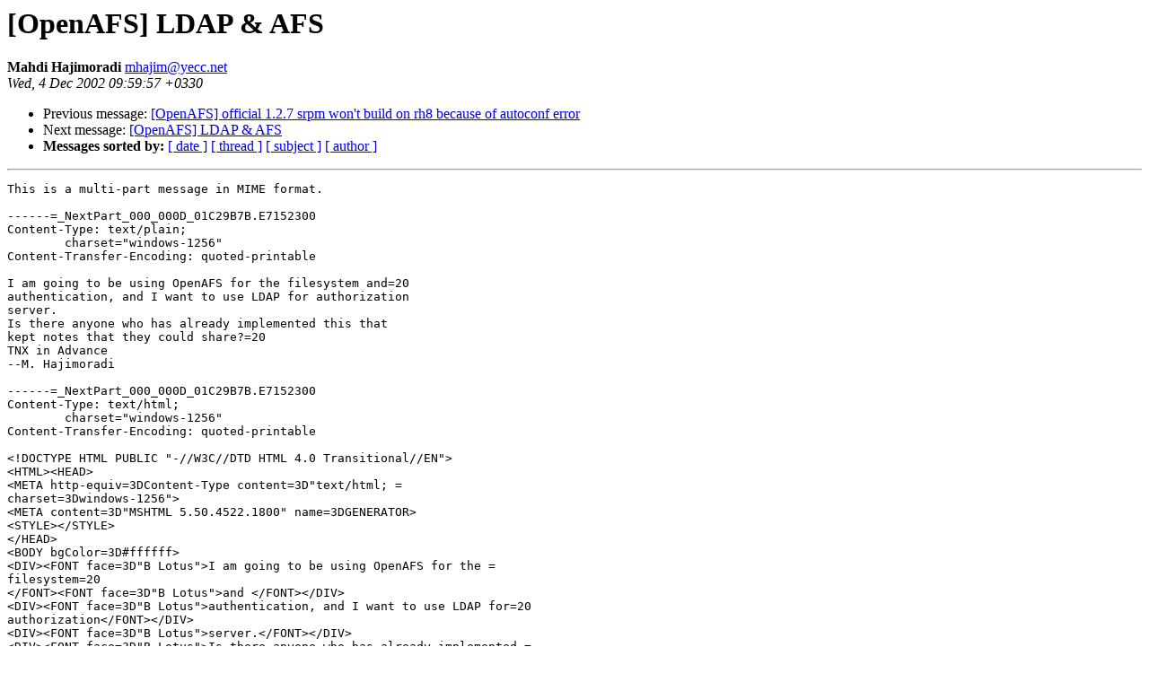

--- FILE ---
content_type: text/html
request_url: https://lists.openafs.org/pipermail/openafs-info/2002-December/007183.html
body_size: 3530
content:
<!DOCTYPE HTML PUBLIC "-//W3C//DTD HTML 3.2//EN">
<HTML>
 <HEAD>
   <TITLE> [OpenAFS] LDAP &amp; AFS
   </TITLE>
   <LINK REL="Index" HREF="index.html" >
   <LINK REL="made" HREF="mailto:mhajim%40yecc.net">
   <META NAME="robots" CONTENT="index,nofollow">
   
   <LINK REL="Previous"  HREF="007181.html">
   <LINK REL="Next"  HREF="007184.html">
 </HEAD>
 <BODY BGCOLOR="#ffffff">
   <H1>[OpenAFS] LDAP &amp; AFS
   </H1>
    <B>Mahdi Hajimoradi
    </B> 
    <A HREF="mailto:mhajim%40yecc.net"
       TITLE="[OpenAFS] LDAP &amp; AFS">mhajim@yecc.net
       </A><BR>
    <I>Wed, 4 Dec 2002 09:59:57 +0330</I>
    <P><UL>
        <LI> Previous message: <A HREF="007181.html">[OpenAFS] official 1.2.7 srpm won't build on rh8 because of autoconf error
</A></li>
        <LI> Next message: <A HREF="007184.html">[OpenAFS] LDAP &amp; AFS
</A></li>
         <LI> <B>Messages sorted by:</B> 
              <a href="date.html#7183">[ date ]</a>
              <a href="thread.html#7183">[ thread ]</a>
              <a href="subject.html#7183">[ subject ]</a>
              <a href="author.html#7183">[ author ]</a>
         </LI>
       </UL>
    <HR>  
<!--beginarticle-->
<PRE>This is a multi-part message in MIME format.

------=_NextPart_000_000D_01C29B7B.E7152300
Content-Type: text/plain;
	charset=&quot;windows-1256&quot;
Content-Transfer-Encoding: quoted-printable

I am going to be using OpenAFS for the filesystem and=20
authentication, and I want to use LDAP for authorization
server.
Is there anyone who has already implemented this that
kept notes that they could share?=20
TNX in Advance
--M. Hajimoradi

------=_NextPart_000_000D_01C29B7B.E7152300
Content-Type: text/html;
	charset=&quot;windows-1256&quot;
Content-Transfer-Encoding: quoted-printable

&lt;!DOCTYPE HTML PUBLIC &quot;-//W3C//DTD HTML 4.0 Transitional//EN&quot;&gt;
&lt;HTML&gt;&lt;HEAD&gt;
&lt;META http-equiv=3DContent-Type content=3D&quot;text/html; =
charset=3Dwindows-1256&quot;&gt;
&lt;META content=3D&quot;MSHTML 5.50.4522.1800&quot; name=3DGENERATOR&gt;
&lt;STYLE&gt;&lt;/STYLE&gt;
&lt;/HEAD&gt;
&lt;BODY bgColor=3D#ffffff&gt;
&lt;DIV&gt;&lt;FONT face=3D&quot;B Lotus&quot;&gt;I am going to be using OpenAFS for the =
filesystem=20
&lt;/FONT&gt;&lt;FONT face=3D&quot;B Lotus&quot;&gt;and &lt;/FONT&gt;&lt;/DIV&gt;
&lt;DIV&gt;&lt;FONT face=3D&quot;B Lotus&quot;&gt;authentication, and I want to use LDAP for=20
authorization&lt;/FONT&gt;&lt;/DIV&gt;
&lt;DIV&gt;&lt;FONT face=3D&quot;B Lotus&quot;&gt;server.&lt;/FONT&gt;&lt;/DIV&gt;
&lt;DIV&gt;&lt;FONT face=3D&quot;B Lotus&quot;&gt;Is there anyone who has already implemented =
this=20
that&lt;BR&gt;kept notes that they could share? &lt;/FONT&gt;&lt;/DIV&gt;
&lt;DIV&gt;&lt;FONT face=3D&quot;B Lotus&quot;&gt;TNX in Advance&lt;/FONT&gt;&lt;/DIV&gt;
&lt;DIV&gt;&lt;FONT face=3D&quot;B Lotus&quot;&gt;--M. Hajimoradi&lt;/FONT&gt;&lt;/DIV&gt;&lt;/BODY&gt;&lt;/HTML&gt;

------=_NextPart_000_000D_01C29B7B.E7152300--


</PRE>
<!--endarticle-->
    <HR>
    <P><UL>
        <!--threads-->
	<LI> Previous message: <A HREF="007181.html">[OpenAFS] official 1.2.7 srpm won't build on rh8 because of autoconf error
</A></li>
	<LI> Next message: <A HREF="007184.html">[OpenAFS] LDAP &amp; AFS
</A></li>
         <LI> <B>Messages sorted by:</B> 
              <a href="date.html#7183">[ date ]</a>
              <a href="thread.html#7183">[ thread ]</a>
              <a href="subject.html#7183">[ subject ]</a>
              <a href="author.html#7183">[ author ]</a>
         </LI>
       </UL>
</body></html>
